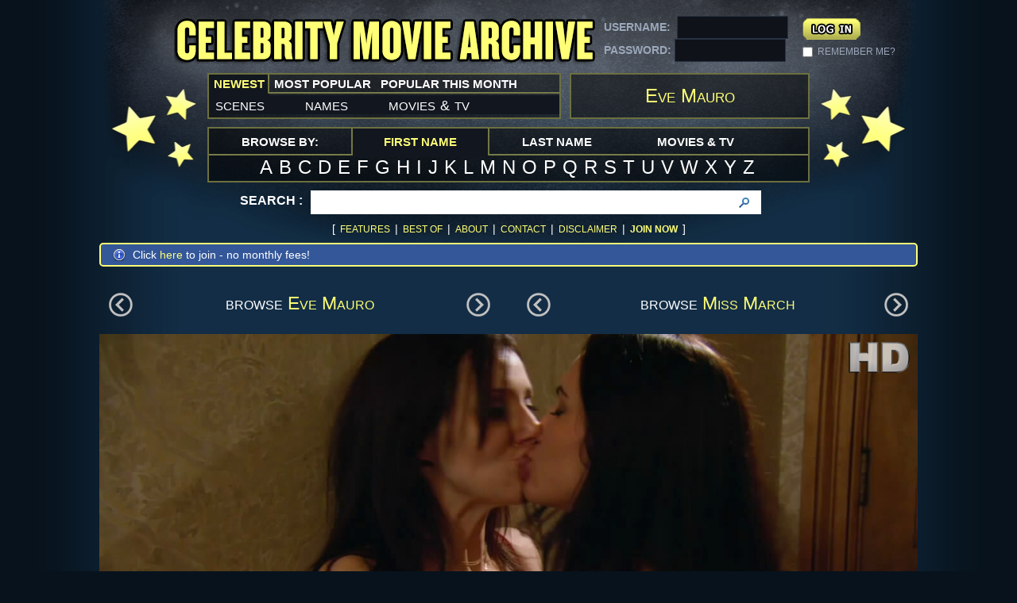

--- FILE ---
content_type: text/html; charset=UTF-8
request_url: https://www.celebritymoviearchive.com/tour/movie.php/29495
body_size: 4280
content:
<!doctype html>
<html class="no-js" lang="en">
<head>
<!-- Google tag (gtag.js) -->
<script async src="https://www.googletagmanager.com/gtag/js?id=G-XV4Y8QHKJV"></script>
<script>
  window.dataLayer = window.dataLayer || [];
  function gtag(){dataLayer.push(arguments);}
  gtag('js', new Date());

  gtag('config', 'G-XV4Y8QHKJV');
</script>
<meta charset="utf-8">
<meta name="keywords" content="Mauro,Eve,breast,bra,movie">
<meta name="description" content="Eve Mauro and Alexis Raben making out in the hallways of a mansion, Alexis in a red bra as she stands against a wall and Eve leans in to lesbian kiss her and grab her breasts. From <b>Miss March</b>.">
<title>Eve Mauro :: Celebrity Movie Archive</title>
<link rel="stylesheet" type="text/css" href="https://www.celebritymoviearchive.com/css/default.css" />
<!-- <script src="/js/libs/modernizr.2.6.2.min.js"></script> -->
<script src="/js/cma.js"></script>
    <link rel="apple-touch-icon" sizes="180x180" href="/apple-touch-icon.png">
    <link rel="icon" type="image/png" sizes="32x32" href="/favicon-32x32.png">
    <link rel="icon" type="image/png" sizes="16x16" href="/favicon-16x16.png">
    <link rel="manifest" href="/site.webmanifest">
    <link rel="mask-icon" href="/safari-pinned-tab.svg" color="#5bbad5">
    <meta name="msapplication-TileColor" content="#2b5797">
    <meta name="theme-color" content="#ffffff">
	<link rel="icon" type="image/png" sizes="196x196" href="/favicons/favicon-192.png">
	<link rel="icon" type="image/png" sizes="160x160" href="/favicons/favicon-160.png">
	<link rel="icon" type="image/png" sizes="96x96" href="/favicons/favicon-96.png">
	<link rel="icon" type="image/png" sizes="64x64" href="/favicons/favicon-64.png">
</head>
<body>
<!--Wrapper-->
<div class="wrpr">
	<header class="header" role="banner">
    	<h1 class="logo">
			<a href="/">Celebrity Movie Archive</a>
        </h1>
 		<div class="login">
        	<form action="/tour/movie.php/29495" method="post">
            	<div class="left">
                	USERNAME: <input type="text" name="username" /> <!-- value="USERNAME" onfocus="if (this.defaultValue==this.value) this.value=''" onblur="if (this.value=='') this.value=this.defaultValue"  -->
                    PASSWORD: <input type="password" name="password" /> <!-- value="password" onfocus="if (this.defaultValue==this.value) this.value=''" onblur="if (this.value=='') this.value=this.defaultValue" -->
                </div>
                <div class="right">
                	<input type="submit" name="loginsubmit" value="&nbsp;" />
                    <!-- <a href="https://secure.celebritymoviearchive.com/" class="join">[ join ]</a> -->
                    <div class="clr"></div>
                    <input type="checkbox" name="loginremember" value="1" id="chk" />
                    <label for="chk">REMEMBER ME?</label>
                </div>
                <div class="clr"></div>
            </form>

		</div><!--/Login-->
        <div class="menu1">
        	<ul>
            	<li class="active"><a style="padding-left: 6px; padding-right: 6px;"><span>Newest</span></a>
                	<ul>
                    	<li><a href="/tour/whatsnew.php">scenes</a></li>
                        <li><a href="/tour/whatsnew-names.php">names</a></li>
                        <li><a href="/tour/whatsnew-sources.php">movies <small>&</small> tv</a></li>
                    </ul>
                </li>
                <li><a style="padding-left: 6px; padding-right: 6px;"><span>Most Popular</span></a>
                	<ul>
                    	<li><a href="/tour/whatshot.php">scenes</a></li>
                        <li><a href="/tour/whatshot-names.php">names</a></li>
                        <li><a href="/tour/whatshot-sources.php">movies <small>&</small> tv</a></li>
                    </ul>
                </li>
                <li><a style="padding-left: 6px; padding-right: 6px;"><span>Popular This Month</span></a>
                	<ul>
                    	<li><a href="/tour/whatshot-month.php">scenes</a></li>
                        <li><a href="/tour/whatshot-month-names.php">names</a></li>
                        <li><a href="/tour/whatshot-month-sources.php">movies <small>&</small> tv</a></li>
                    </ul>
                </li>
            </ul>
        </div><!--Menu 1-->
        <h2>Eve Mauro</h2>
        <div class="clr"></div>
        <div class="browse-category">
        	<ul>
            	<li><em style="padding-left: 41px; padding-right: 41px;"><span>browse by:</span></em></li>
                <li class="active"><a style="padding-left: 41px; padding-right: 41px;"><span>First Name</span></a>
                	<ul>
                        <li><a href="/tour/lookf.php/A">a</a></li>
                        <li><a href="/tour/lookf.php/B">b</a></li>
                        <li><a href="/tour/lookf.php/C">c</a></li>
                        <li><a href="/tour/lookf.php/D">d</a></li>
                        <li><a href="/tour/lookf.php/E">e</a></li>
                        <li><a href="/tour/lookf.php/F">f</a></li>
                        <li><a href="/tour/lookf.php/G">g</a></li>
                        <li><a href="/tour/lookf.php/H">h</a></li>
                        <li><a href="/tour/lookf.php/I">i</a></li>
                        <li><a href="/tour/lookf.php/J">j</a></li>
                        <li><a href="/tour/lookf.php/K">k</a></li>
                        <li><a href="/tour/lookf.php/L">l</a></li>
                        <li><a href="/tour/lookf.php/M">m</a></li>
                        <li><a href="/tour/lookf.php/N">n</a></li>
                        <li><a href="/tour/lookf.php/O">o</a></li>
                        <li><a href="/tour/lookf.php/P">p</a></li>
                        <li><a href="/tour/lookf.php/Q">q</a></li>
                        <li><a href="/tour/lookf.php/R">r</a></li>
                        <li><a href="/tour/lookf.php/S">s</a></li>
						<li><a href="/tour/lookf.php/T">t</a></li>
                        <li><a href="/tour/lookf.php/U">u</a></li>
                        <li><a href="/tour/lookf.php/V">v</a></li>
                        <li><a href="/tour/lookf.php/W">w</a></li>
                        <li><a href="/tour/lookf.php/X">x</a></li>
                        <li><a href="/tour/lookf.php/Y">y</a></li>
                        <li><a href="/tour/lookf.php/Z">z</a></li>
                    </ul>
                </li>
                <li><a style="padding-left: 41px; padding-right: 41px;"><span>Last Name</span></a>
                	<ul>
                        <li><a href="/tour/look.php/A">a</a></li>
                        <li><a href="/tour/look.php/B">b</a></li>
                        <li><a href="/tour/look.php/C">c</a></li>
                        <li><a href="/tour/look.php/D">d</a></li>
                        <li><a href="/tour/look.php/E">e</a></li>
                        <li><a href="/tour/look.php/F">f</a></li>
                        <li><a href="/tour/look.php/G">g</a></li>
                        <li><a href="/tour/look.php/H">h</a></li>
                        <li><a href="/tour/look.php/I">i</a></li>
                        <li><a href="/tour/look.php/J">j</a></li>
                        <li><a href="/tour/look.php/K">k</a></li>
                        <li><a href="/tour/look.php/L">l</a></li>
                        <li><a href="/tour/look.php/M">m</a></li>
                        <li><a href="/tour/look.php/N">n</a></li>
                        <li><a href="/tour/look.php/O">o</a></li>
                        <li><a href="/tour/look.php/P">p</a></li>
                        <li><a href="/tour/look.php/Q">q</a></li>
                        <li><a href="/tour/look.php/R">r</a></li>
                        <li><a href="/tour/look.php/S">s</a></li>
						<li><a href="/tour/look.php/T">t</a></li>
                        <li><a href="/tour/look.php/U">u</a></li>
                        <li><a href="/tour/look.php/V">v</a></li>
                        <li><a href="/tour/look.php/W">w</a></li>
                        <li><a href="/tour/look.php/X">x</a></li>
                        <li><a href="/tour/look.php/Y">y</a></li>
                        <li><a href="/tour/look.php/Z">z</a></li>
                    </ul>
                </li>
                <li><a style="padding-left: 41px; padding-right: 41px;"><span>Movies & TV</span></a>
                	<ul>
                        <li><a href="/tour/looks.php/0">#</a></li>
                        <li><a href="/tour/looks.php/A">a</a></li>
                        <li><a href="/tour/looks.php/B">b</a></li>
                        <li><a href="/tour/looks.php/C">c</a></li>
                        <li><a href="/tour/looks.php/D">d</a></li>
                        <li><a href="/tour/looks.php/E">e</a></li>
                        <li><a href="/tour/looks.php/F">f</a></li>
                        <li><a href="/tour/looks.php/G">g</a></li>
                        <li><a href="/tour/looks.php/H">h</a></li>
                        <li><a href="/tour/looks.php/I">i</a></li>
                        <li><a href="/tour/looks.php/J">j</a></li>
                        <li><a href="/tour/looks.php/K">k</a></li>
                        <li><a href="/tour/looks.php/L">l</a></li>
                        <li><a href="/tour/looks.php/M">m</a></li>
                        <li><a href="/tour/looks.php/N">n</a></li>
                        <li><a href="/tour/looks.php/O">o</a></li>
                        <li><a href="/tour/looks.php/P">p</a></li>
                        <li><a href="/tour/looks.php/Q">q</a></li>
                        <li><a href="/tour/looks.php/R">r</a></li>
                        <li><a href="/tour/looks.php/S">s</a></li>
						<li><a href="/tour/looks.php/T">t</a></li>
                        <li><a href="/tour/looks.php/U">u</a></li>
                        <li><a href="/tour/looks.php/V">v</a></li>
                        <li><a href="/tour/looks.php/W">w</a></li>
                        <li><a href="/tour/looks.php/X">x</a></li>
                        <li><a href="/tour/looks.php/Y">y</a></li>
                        <li><a href="/tour/looks.php/Z">z</a></li>
                    </ul>
				</li>
                <!-- <li><a href="#"><span>resizable padding is distributed</span></a></li> -->
            </ul>
            <div class="clr"></div>
        </div><!--Browse Category-->
        <div class="search">
        	<form action="/tour/search.php" method="POST">
            	<div>
                	<label>Search :</label>
                    <div class="box">
                    	<input type="text" id="keyword" name="searchstring" autocomplete="off" />
<!--                    	<input type="text" value="Search" id="keyword" name="searchstring" onclick="if (this.defaultValue==this.value) this.value=''" onblur="if (this.value=='') this.value=this.defaultValue" /> -->
                        <input type="submit" value="" />
                    </div>
			<div id="autocomplete">
			</div>
                    <div class="clr"></div>

                </div>
            </form>
        </div><!--/Search-->
        <div class="link" style="margin: 0px auto; border-bottom: none;">
        	<span>[</span>
            <a href="/tour/">Features</a>
	    <span>|</span>
	    <a href="/tour/bestof.php/2024">Best Of</a><!-- <span style="vertical-align:super; font-size:60%; margin-left: 0px;">NEW!</span>-->
			<span>|</span>
			<a href="/about.php">About</a>
			<span>|</span>
            <a href="/tour/contact.php">Contact</a>
			<span>|</span>
            <a href="/tour/disclaimer.php">Disclaimer</a>
            <span>|</span>
            <a href="https://secure.celebritymoviearchive.com/"><b>Join Now</b></a>
            <span>]</span>
        </div><!--/Link-->
    </header><!--/Header-->
	<div class="notification"><div>Click <a href="https://secure.celebritymoviearchive.com">here</a> to join - no monthly fees!</div></div>
<script type="text/javascript">
<!--
function changeImage(a) {
	var element =  document.getElementById('cmaVideo');
	if (typeof(element) != 'undefined' && element != null) {
		element.setAttribute('poster', a);
	} else if (document.getElementById("mainthumb") != null) {
		document.getElementById("mainthumb").src=a;
	}
}
-->
</script>

    <div class="browse-pagi">
    	<div class="pagi left">
        	<a href="/tour/movie.php/29496" class="prev"></a>            <b>browse <a href="/tour/name.php/5162" class="yelTxt">Eve Mauro</a></b>
            <a href="/tour/movie.php/27858" class="next"></a>        </div>
			        <div class="pagi right">
        	<a href="/tour/movie.php/29496" class="prev"></a>            <b>browse <a href="/tour/source.php/5528" class="yelTxt" >Miss March</a></b>
            <a href="/tour/movie.php/29494" class="next"></a>        </div>
			        <div class="clr"></div>
    </div><!--/Browse Pagi-->
    <div id="content" role="main">
	    <div class="galler large">
	        <div class="bigImg" id="fullthumb" style="margin-bottom: 0">
								<span class="bug"></span> 					<img src="https://images.celebritymoviearchive.com/members/thumbs/e/Eve%20Mauro%20%26%20Alexis%20Raben%20-%20Miss%20March%20-%202_3.jpg" alt="" id="mainthumb"/>
	            	<a href="#download"></a>
				        </div>
	        <div class="smImg">
	            <span style="cursor:pointer"><img src="https://images.celebritymoviearchive.com/members/thumbs/hd/e/5528/Eve%20Mauro%20%26%20Alexis%20Raben%20-%20Miss%20March%20-%202_1-500.jpg" width="250" alt="" onclick='changeImage( "https://images.celebritymoviearchive.com/members/thumbs/e/Eve%20Mauro%20%26%20Alexis%20Raben%20-%20Miss%20March%20-%202_1.jpg" );'/></span><span style="cursor:pointer"><img src="https://images.celebritymoviearchive.com/members/thumbs/hd/e/5528/Eve%20Mauro%20%26%20Alexis%20Raben%20-%20Miss%20March%20-%202_2-500.jpg" width="250" alt="" onclick='changeImage( "https://images.celebritymoviearchive.com/members/thumbs/e/Eve%20Mauro%20%26%20Alexis%20Raben%20-%20Miss%20March%20-%202_2.jpg" );'/></span><span style="cursor:pointer"><img src="https://images.celebritymoviearchive.com/members/thumbs/hd/e/5528/Eve%20Mauro%20%26%20Alexis%20Raben%20-%20Miss%20March%20-%202_3-500.jpg" width="250" alt="" onclick='changeImage( "https://images.celebritymoviearchive.com/members/thumbs/e/Eve%20Mauro%20%26%20Alexis%20Raben%20-%20Miss%20March%20-%202_3.jpg" );'/></span><span style="cursor:pointer" class="last"><img src="https://images.celebritymoviearchive.com/members/thumbs/hd/e/5528/Eve%20Mauro%20%26%20Alexis%20Raben%20-%20Miss%20March%20-%202_4-500.jpg" width="250" alt="" onclick='changeImage( "https://images.celebritymoviearchive.com/members/thumbs/e/Eve%20Mauro%20%26%20Alexis%20Raben%20-%20Miss%20March%20-%202_4.jpg" );'/></span>
	            <div class="clr"></div>
	        </div>
	    </div><!--Gallery-->
	    <div class="articleInfo">
	    	<div class="btn">
									<a href="https://secure.celebritymoviearchive.com/" id="download"><img src="/images/cma-button-join-to-watch.png"></a>
							</div><!-- link -->
			<div class="dlfilename">Eve Mauro & Alexis Raben - Miss March - 2.mp4</div>
								<div class="movieMessage">To view or download this scene and thousands of others, join now.</div>
				    	<div class="cols">
		    	<div class="col">
		    		<h3><a href="/tour/source.php/5528" class="yelTxt" >Miss March</a></h3>
		    		<h1><a href="/tour/name.php/5162" class="yelTxt">Eve Mauro</a></h1>
					<p>
						Eve Mauro and Alexis Raben making out in the hallways of a mansion, Alexis in a red bra as she stands against a wall and Eve leans in to lesbian kiss her and grab her breasts. From <a href="/tour/source.php/5528" class="yelTxt" style="font-variant: normal">Miss March</a>.					</p>
		    	</div><!-- col -->
		    	<div class="col">
		    		<dl>
		    			<dt>type:</dt>
		    			<dd>Sexy</dd>
		    		</dl>
		    		<dl>
		    			<dt>length:</dt>
		    			<dd>0:32</dd>
		    		</dl>
		    		<dl>
		    			<dt>filesize:</dt>
		    			<dd>10.96 mb</dd>
		    		</dl>
		    		<dl>
		    			<dt>resolution:</dt>
		    			<dd>1280x688</dd>
		    		</dl>
		    		<dl>
		    			<dt>posted:</dt>
		    			<dd><a href="/tour/whatsnew.php/2010-10-12">Oct 12, 2010 @ 01:35pm</a></dd>
		    		</dl>
										<dl>
						<dt>added by users:</dt>
						<dd>247 times</dt>
					</dl>
		    	</div><!-- col -->
	    	</div><!-- cols -->
	    </div><!-- artileInfo -->
        <div class="demo expanded">
                            <div class="fromCategory collapDiv">
                                <h5>more from <a href="/tour/name.php/5162" class="yelTxt">Eve Mauro</a></h5>
                                <ul>
                                    <li>
                                        <div class="article left">
                                            <div class="box" style="height: 278px">
                                                                                                 <img src="https://images.celebritymoviearchive.com/members/thumbs/sd/e/5342/EveMauro%40Penance-2-CMA_3-500.jpg" width="500" alt="" />
                                				<a href="/tour/movie.php/27859"></a>
                                                <!-- <p>Eve Mauro walking down the street in a black nurse's bikini top with crosses on her breasts as she talks with t...</p> -->
                                            </div>
                                            <h3><span><a href="/tour/source.php/5342">Penance</a></span> - 0:17</h3>
                                        </div>
                                        <div class="article right">
                                            <div class="box" style="height: 271px">
                                                 <span class="bug"></span>                                                 <img src="https://images.celebritymoviearchive.com/members/thumbs/hd/e/8459/Eve%20Mauro%20-%20The%20Grind%20-%203_1-500.jpg" width="500" alt="" />
                                				<a href="/tour/movie.php/49191"></a>
                                                <!-- <p>Eve Mauro standing in a bathroom as she removes her black robe to reveal her breasts and then slowly sliding in...</p> -->
                                            </div>
                                            <h3><span><a href="/tour/source.php/8459">The Grind</a></span> - 0:19</h3>
                                        </div>
                                        <div class="clr"></div>
                                    </li>
                                </ul>
                            </div><!--From More Diffrent Category-->
                            <div class="fromCategory collapDiv">
                                <h5>more from <a href="/tour/source.php/5528" class="yelTxt">Miss March</a></h5>
                                <ul>
                                    <li>
                                        <div class="article left">
                                            <div class="box" style="height: 269px">
                                                 <span class="bug"></span>                                                 <img src="https://images.celebritymoviearchive.com/members/thumbs/hd/e/5528/Eve%20Mauro%20%26%20Alexis%20Raben%20-%20Miss%20March%20-%201_2-500.jpg" width="500" alt="" />
                                				<a href="/tour/movie.php/29496"></a>
                                                <!-- <p>Eve Mauro topless as she has lesbian sex with Alexis Raben in the back seat of a car as a couple guys drive thr...</p> -->
                                            </div>
                                            <h3><span><a href="/tour/name.php/5162">Eve Mauro</a></span> - 0:18</h3>
                                        </div>
                                        <div class="article right">
                                            <div class="box" style="height: 269px">
                                                 <span class="bug"></span>                                                 <img src="https://images.celebritymoviearchive.com/members/thumbs/hd/t/5528/Tanjareen%20Martin%20-%20Miss%20March_1-500.jpg" width="500" alt="" />
                                				<a href="/tour/movie.php/29494"></a>
                                                <!-- <p>Tanjareen Martin lowering her blue top to expose her breasts while kneeling on a round bed in the back of a bus...</p> -->
                                            </div>
                                            <h3><span><a href="/tour/name.php/3466">Tanjareen Martin</a></span> - 0:13</h3>
                                        </div>
                                        <div class="clr"></div>
                                    </li>
                                </ul>
                            </div><!--From More Diffrent Category-->
       </div>
    </div><!--Expand Content-->
<br>
		<div class="elementRowSingle">
        	<div class="elementThumb"><a href="/tour/e.php?id=18"><img src="/images/elements/18-3s2t51pg07md.jpg" width="332" height="187"><div class="elementGradient"></div>
                <div class="elementBugList"></div><div class="elementCaption">Thrilling Threesomes</div>
        	</a></div>
        	<div class="elementThumb"><a href="/tour/e.php?id=148"><img src="/images/elements/148-x3jaievtwk85.jpg" width="332" height="187"><div class="elementGradient"></div>
                <div class="elementBugArrow"></div><div class="elementCaption arrow">Teresa Ruiz Offers Plenty of Views <i>Here on Earth</i></div>
        	</a></div>
        	<div class="elementThumb"><a href="/tour/e.php?id=66"><img src="/images/elements/66-avcliryzf032.jpg" width="332" height="187"><div class="elementGradient"></div>
                <div class="elementBugList"></div><div class="elementCaption">Get Taken Down by the <i>Busty Cops</i></div>
        	</a></div>
		</div>
</div>
<!--Wrapper-->
<!--
<script src="http://code.jquery.com/jquery-1.9.1.min.js"></script>
<script type="text/javascript">//<![CDATA[ window.jQuery || document.write('<script src="/js/libs/jquery-1.9.1.min.js"><\/script>')//]]></script>
-->
<script src="https://ajax.googleapis.com/ajax/libs/jquery/1.11.3/jquery.min.js" type="text/javascript"></script>
<script type="text/javascript">
//<![CDATA[
(window.jQuery)||document.write('<script type="text/javascript" src="/js/libs/jquery-1.11.3.min.js"><\/script>');//]]>
</script>
<script type="text/javascript" src="/js/libs/expand.js"></script>
<!--[if lt IE 9]>
<script type="text/javascript" src="/js/libs/selectivizr-min.js"></script>
<![endif]-->
<script src="/js/script.js" type="text/javascript"></script>
<script defer src="https://static.cloudflareinsights.com/beacon.min.js/vcd15cbe7772f49c399c6a5babf22c1241717689176015" integrity="sha512-ZpsOmlRQV6y907TI0dKBHq9Md29nnaEIPlkf84rnaERnq6zvWvPUqr2ft8M1aS28oN72PdrCzSjY4U6VaAw1EQ==" data-cf-beacon='{"version":"2024.11.0","token":"d5c8a2bc2f49454e834d20ebe1f92657","server_timing":{"name":{"cfCacheStatus":true,"cfEdge":true,"cfExtPri":true,"cfL4":true,"cfOrigin":true,"cfSpeedBrain":true},"location_startswith":null}}' crossorigin="anonymous"></script>
</body>
</html>

